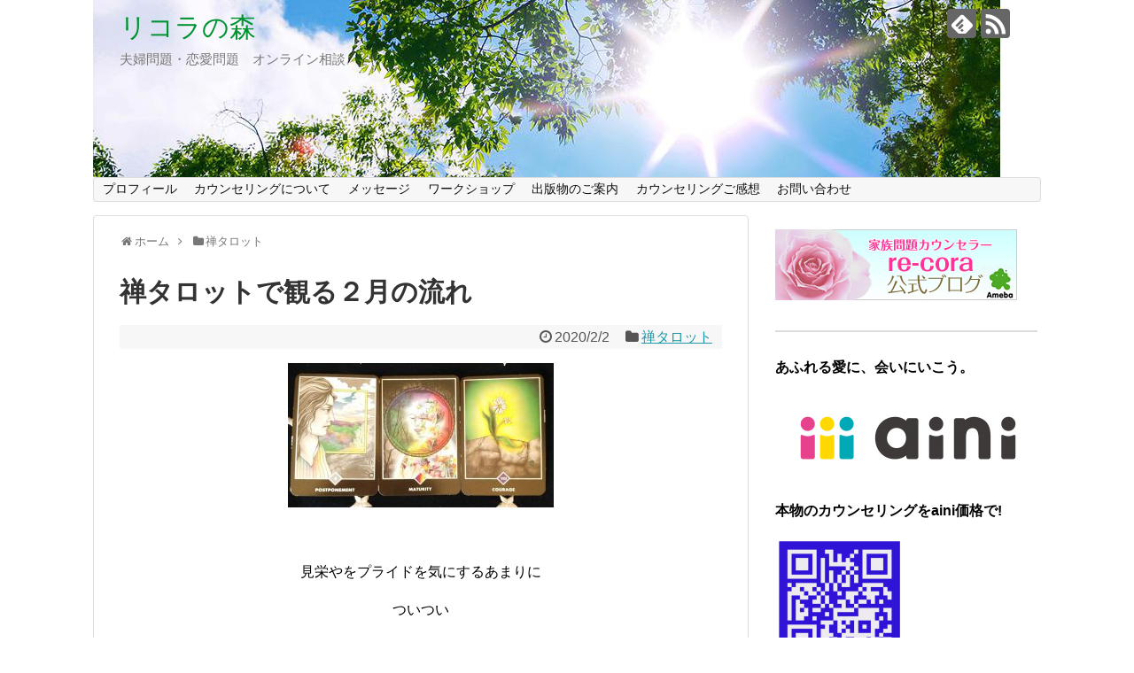

--- FILE ---
content_type: text/html; charset=UTF-8
request_url: https://re-cora.com/2020/02/02/post-428/
body_size: 61406
content:
<!DOCTYPE html>
<html lang="ja">
<head>
<meta charset="UTF-8">
  <meta name="viewport" content="width=1280, maximum-scale=1, user-scalable=yes">
<link rel="alternate" type="application/rss+xml" title="リコラの森 RSS Feed" href="https://re-cora.com/feed/" />
<link rel="pingback" href="https://re-cora.com/wp/xmlrpc.php" />
<meta name="description" content="見栄やをプライドを気にするあまりについつい直視すべき問題をやり過ごしてしまう。そんな習慣から離れる時期が訪れたようです。信じること辛抱すること選択すること豊かさを手に入れるために必要なことを思い浮かべてみて下さい。リコラの森では禅タロッ.." />
<meta name="keywords" content="禅タロット" />
<!-- OGP -->
<meta property="og:type" content="article">
<meta property="og:description" content="見栄やをプライドを気にするあまりについつい直視すべき問題をやり過ごしてしまう。そんな習慣から離れる時期が訪れたようです。信じること辛抱すること選択すること豊かさを手に入れるために必要なことを思い浮かべてみて下さい。リコラの森では禅タロッ..">
<meta property="og:title" content="禅タロットで観る２月の流れ">
<meta property="og:url" content="https://re-cora.com/2020/02/02/post-428/">
<meta property="og:image" content="https://re-cora.com/wp/wp-content/uploads/2020/02/20200202131319_p-1.jpg">
<meta property="og:site_name" content="リコラの森">
<meta property="og:locale" content="ja_JP">
<!-- /OGP -->
<!-- Twitter Card -->
<meta name="twitter:card" content="summary">
<meta name="twitter:description" content="見栄やをプライドを気にするあまりについつい直視すべき問題をやり過ごしてしまう。そんな習慣から離れる時期が訪れたようです。信じること辛抱すること選択すること豊かさを手に入れるために必要なことを思い浮かべてみて下さい。リコラの森では禅タロッ..">
<meta name="twitter:title" content="禅タロットで観る２月の流れ">
<meta name="twitter:url" content="https://re-cora.com/2020/02/02/post-428/">
<meta name="twitter:image" content="https://re-cora.com/wp/wp-content/uploads/2020/02/20200202131319_p-1.jpg">
<meta name="twitter:domain" content="re-cora.com">
<!-- /Twitter Card -->

<title>禅タロットで観る２月の流れ</title>
<meta name='robots' content='max-image-preview:large' />
	<style>img:is([sizes="auto" i], [sizes^="auto," i]) { contain-intrinsic-size: 3000px 1500px }</style>
	<link rel='dns-prefetch' href='//secure.gravatar.com' />
<link rel='dns-prefetch' href='//v0.wordpress.com' />
<link rel="alternate" type="application/rss+xml" title="リコラの森 &raquo; フィード" href="https://re-cora.com/feed/" />
<link rel="alternate" type="application/rss+xml" title="リコラの森 &raquo; コメントフィード" href="https://re-cora.com/comments/feed/" />
<link rel="alternate" type="application/rss+xml" title="リコラの森 &raquo; 禅タロットで観る２月の流れ のコメントのフィード" href="https://re-cora.com/2020/02/02/post-428/feed/" />
<script type="text/javascript">
/* <![CDATA[ */
window._wpemojiSettings = {"baseUrl":"https:\/\/s.w.org\/images\/core\/emoji\/16.0.1\/72x72\/","ext":".png","svgUrl":"https:\/\/s.w.org\/images\/core\/emoji\/16.0.1\/svg\/","svgExt":".svg","source":{"concatemoji":"https:\/\/re-cora.com\/wp\/wp-includes\/js\/wp-emoji-release.min.js?ver=6.8.3"}};
/*! This file is auto-generated */
!function(s,n){var o,i,e;function c(e){try{var t={supportTests:e,timestamp:(new Date).valueOf()};sessionStorage.setItem(o,JSON.stringify(t))}catch(e){}}function p(e,t,n){e.clearRect(0,0,e.canvas.width,e.canvas.height),e.fillText(t,0,0);var t=new Uint32Array(e.getImageData(0,0,e.canvas.width,e.canvas.height).data),a=(e.clearRect(0,0,e.canvas.width,e.canvas.height),e.fillText(n,0,0),new Uint32Array(e.getImageData(0,0,e.canvas.width,e.canvas.height).data));return t.every(function(e,t){return e===a[t]})}function u(e,t){e.clearRect(0,0,e.canvas.width,e.canvas.height),e.fillText(t,0,0);for(var n=e.getImageData(16,16,1,1),a=0;a<n.data.length;a++)if(0!==n.data[a])return!1;return!0}function f(e,t,n,a){switch(t){case"flag":return n(e,"\ud83c\udff3\ufe0f\u200d\u26a7\ufe0f","\ud83c\udff3\ufe0f\u200b\u26a7\ufe0f")?!1:!n(e,"\ud83c\udde8\ud83c\uddf6","\ud83c\udde8\u200b\ud83c\uddf6")&&!n(e,"\ud83c\udff4\udb40\udc67\udb40\udc62\udb40\udc65\udb40\udc6e\udb40\udc67\udb40\udc7f","\ud83c\udff4\u200b\udb40\udc67\u200b\udb40\udc62\u200b\udb40\udc65\u200b\udb40\udc6e\u200b\udb40\udc67\u200b\udb40\udc7f");case"emoji":return!a(e,"\ud83e\udedf")}return!1}function g(e,t,n,a){var r="undefined"!=typeof WorkerGlobalScope&&self instanceof WorkerGlobalScope?new OffscreenCanvas(300,150):s.createElement("canvas"),o=r.getContext("2d",{willReadFrequently:!0}),i=(o.textBaseline="top",o.font="600 32px Arial",{});return e.forEach(function(e){i[e]=t(o,e,n,a)}),i}function t(e){var t=s.createElement("script");t.src=e,t.defer=!0,s.head.appendChild(t)}"undefined"!=typeof Promise&&(o="wpEmojiSettingsSupports",i=["flag","emoji"],n.supports={everything:!0,everythingExceptFlag:!0},e=new Promise(function(e){s.addEventListener("DOMContentLoaded",e,{once:!0})}),new Promise(function(t){var n=function(){try{var e=JSON.parse(sessionStorage.getItem(o));if("object"==typeof e&&"number"==typeof e.timestamp&&(new Date).valueOf()<e.timestamp+604800&&"object"==typeof e.supportTests)return e.supportTests}catch(e){}return null}();if(!n){if("undefined"!=typeof Worker&&"undefined"!=typeof OffscreenCanvas&&"undefined"!=typeof URL&&URL.createObjectURL&&"undefined"!=typeof Blob)try{var e="postMessage("+g.toString()+"("+[JSON.stringify(i),f.toString(),p.toString(),u.toString()].join(",")+"));",a=new Blob([e],{type:"text/javascript"}),r=new Worker(URL.createObjectURL(a),{name:"wpTestEmojiSupports"});return void(r.onmessage=function(e){c(n=e.data),r.terminate(),t(n)})}catch(e){}c(n=g(i,f,p,u))}t(n)}).then(function(e){for(var t in e)n.supports[t]=e[t],n.supports.everything=n.supports.everything&&n.supports[t],"flag"!==t&&(n.supports.everythingExceptFlag=n.supports.everythingExceptFlag&&n.supports[t]);n.supports.everythingExceptFlag=n.supports.everythingExceptFlag&&!n.supports.flag,n.DOMReady=!1,n.readyCallback=function(){n.DOMReady=!0}}).then(function(){return e}).then(function(){var e;n.supports.everything||(n.readyCallback(),(e=n.source||{}).concatemoji?t(e.concatemoji):e.wpemoji&&e.twemoji&&(t(e.twemoji),t(e.wpemoji)))}))}((window,document),window._wpemojiSettings);
/* ]]> */
</script>
<link rel='stylesheet' id='simplicity-style-css' href='https://re-cora.com/wp/wp-content/themes/simplicity2/style.css?ver=6.8.3&#038;fver=20180817020435' type='text/css' media='all' />
<link rel='stylesheet' id='responsive-style-css' href='https://re-cora.com/wp/wp-content/themes/simplicity2/css/responsive-pc.css?ver=6.8.3&#038;fver=20180817020435' type='text/css' media='all' />
<link rel='stylesheet' id='font-awesome-style-css' href='https://re-cora.com/wp/wp-content/themes/simplicity2/webfonts/css/font-awesome.min.css?ver=6.8.3&#038;fver=20180817020434' type='text/css' media='all' />
<link rel='stylesheet' id='icomoon-style-css' href='https://re-cora.com/wp/wp-content/themes/simplicity2/webfonts/icomoon/style.css?ver=6.8.3&#038;fver=20180817020434' type='text/css' media='all' />
<link rel='stylesheet' id='extension-style-css' href='https://re-cora.com/wp/wp-content/themes/simplicity2/css/extension.css?ver=6.8.3&#038;fver=20180817020435' type='text/css' media='all' />
<style id='extension-style-inline-css' type='text/css'>
#site-title a{color:#009331}#h-top{min-height:200px}@media screen and (max-width:639px){.article br{display:block}}#h-top{background-image:url(https://re-cora.com/wp/wp-content/uploads/2018/08/e476ba86443ea957a43d62e3aae9c379.jpg)}
</style>
<link rel='stylesheet' id='print-style-css' href='https://re-cora.com/wp/wp-content/themes/simplicity2/css/print.css?ver=6.8.3&#038;fver=20180817020435' type='text/css' media='print' />
<link rel='stylesheet' id='sns-twitter-type-style-css' href='https://re-cora.com/wp/wp-content/themes/simplicity2/css/sns-twitter-type.css?ver=6.8.3&#038;fver=20180817020435' type='text/css' media='all' />
<style id='wp-emoji-styles-inline-css' type='text/css'>

	img.wp-smiley, img.emoji {
		display: inline !important;
		border: none !important;
		box-shadow: none !important;
		height: 1em !important;
		width: 1em !important;
		margin: 0 0.07em !important;
		vertical-align: -0.1em !important;
		background: none !important;
		padding: 0 !important;
	}
</style>
<link rel='stylesheet' id='wp-block-library-css' href='https://re-cora.com/wp/wp-includes/css/dist/block-library/style.min.css?ver=6.8.3' type='text/css' media='all' />
<style id='wp-block-library-inline-css' type='text/css'>
.has-text-align-justify{text-align:justify;}
</style>
<style id='classic-theme-styles-inline-css' type='text/css'>
/*! This file is auto-generated */
.wp-block-button__link{color:#fff;background-color:#32373c;border-radius:9999px;box-shadow:none;text-decoration:none;padding:calc(.667em + 2px) calc(1.333em + 2px);font-size:1.125em}.wp-block-file__button{background:#32373c;color:#fff;text-decoration:none}
</style>
<link rel='stylesheet' id='mediaelement-css' href='https://re-cora.com/wp/wp-includes/js/mediaelement/mediaelementplayer-legacy.min.css?ver=4.2.17' type='text/css' media='all' />
<link rel='stylesheet' id='wp-mediaelement-css' href='https://re-cora.com/wp/wp-includes/js/mediaelement/wp-mediaelement.min.css?ver=6.8.3' type='text/css' media='all' />
<style id='global-styles-inline-css' type='text/css'>
:root{--wp--preset--aspect-ratio--square: 1;--wp--preset--aspect-ratio--4-3: 4/3;--wp--preset--aspect-ratio--3-4: 3/4;--wp--preset--aspect-ratio--3-2: 3/2;--wp--preset--aspect-ratio--2-3: 2/3;--wp--preset--aspect-ratio--16-9: 16/9;--wp--preset--aspect-ratio--9-16: 9/16;--wp--preset--color--black: #000000;--wp--preset--color--cyan-bluish-gray: #abb8c3;--wp--preset--color--white: #ffffff;--wp--preset--color--pale-pink: #f78da7;--wp--preset--color--vivid-red: #cf2e2e;--wp--preset--color--luminous-vivid-orange: #ff6900;--wp--preset--color--luminous-vivid-amber: #fcb900;--wp--preset--color--light-green-cyan: #7bdcb5;--wp--preset--color--vivid-green-cyan: #00d084;--wp--preset--color--pale-cyan-blue: #8ed1fc;--wp--preset--color--vivid-cyan-blue: #0693e3;--wp--preset--color--vivid-purple: #9b51e0;--wp--preset--gradient--vivid-cyan-blue-to-vivid-purple: linear-gradient(135deg,rgba(6,147,227,1) 0%,rgb(155,81,224) 100%);--wp--preset--gradient--light-green-cyan-to-vivid-green-cyan: linear-gradient(135deg,rgb(122,220,180) 0%,rgb(0,208,130) 100%);--wp--preset--gradient--luminous-vivid-amber-to-luminous-vivid-orange: linear-gradient(135deg,rgba(252,185,0,1) 0%,rgba(255,105,0,1) 100%);--wp--preset--gradient--luminous-vivid-orange-to-vivid-red: linear-gradient(135deg,rgba(255,105,0,1) 0%,rgb(207,46,46) 100%);--wp--preset--gradient--very-light-gray-to-cyan-bluish-gray: linear-gradient(135deg,rgb(238,238,238) 0%,rgb(169,184,195) 100%);--wp--preset--gradient--cool-to-warm-spectrum: linear-gradient(135deg,rgb(74,234,220) 0%,rgb(151,120,209) 20%,rgb(207,42,186) 40%,rgb(238,44,130) 60%,rgb(251,105,98) 80%,rgb(254,248,76) 100%);--wp--preset--gradient--blush-light-purple: linear-gradient(135deg,rgb(255,206,236) 0%,rgb(152,150,240) 100%);--wp--preset--gradient--blush-bordeaux: linear-gradient(135deg,rgb(254,205,165) 0%,rgb(254,45,45) 50%,rgb(107,0,62) 100%);--wp--preset--gradient--luminous-dusk: linear-gradient(135deg,rgb(255,203,112) 0%,rgb(199,81,192) 50%,rgb(65,88,208) 100%);--wp--preset--gradient--pale-ocean: linear-gradient(135deg,rgb(255,245,203) 0%,rgb(182,227,212) 50%,rgb(51,167,181) 100%);--wp--preset--gradient--electric-grass: linear-gradient(135deg,rgb(202,248,128) 0%,rgb(113,206,126) 100%);--wp--preset--gradient--midnight: linear-gradient(135deg,rgb(2,3,129) 0%,rgb(40,116,252) 100%);--wp--preset--font-size--small: 13px;--wp--preset--font-size--medium: 20px;--wp--preset--font-size--large: 36px;--wp--preset--font-size--x-large: 42px;--wp--preset--spacing--20: 0.44rem;--wp--preset--spacing--30: 0.67rem;--wp--preset--spacing--40: 1rem;--wp--preset--spacing--50: 1.5rem;--wp--preset--spacing--60: 2.25rem;--wp--preset--spacing--70: 3.38rem;--wp--preset--spacing--80: 5.06rem;--wp--preset--shadow--natural: 6px 6px 9px rgba(0, 0, 0, 0.2);--wp--preset--shadow--deep: 12px 12px 50px rgba(0, 0, 0, 0.4);--wp--preset--shadow--sharp: 6px 6px 0px rgba(0, 0, 0, 0.2);--wp--preset--shadow--outlined: 6px 6px 0px -3px rgba(255, 255, 255, 1), 6px 6px rgba(0, 0, 0, 1);--wp--preset--shadow--crisp: 6px 6px 0px rgba(0, 0, 0, 1);}:where(.is-layout-flex){gap: 0.5em;}:where(.is-layout-grid){gap: 0.5em;}body .is-layout-flex{display: flex;}.is-layout-flex{flex-wrap: wrap;align-items: center;}.is-layout-flex > :is(*, div){margin: 0;}body .is-layout-grid{display: grid;}.is-layout-grid > :is(*, div){margin: 0;}:where(.wp-block-columns.is-layout-flex){gap: 2em;}:where(.wp-block-columns.is-layout-grid){gap: 2em;}:where(.wp-block-post-template.is-layout-flex){gap: 1.25em;}:where(.wp-block-post-template.is-layout-grid){gap: 1.25em;}.has-black-color{color: var(--wp--preset--color--black) !important;}.has-cyan-bluish-gray-color{color: var(--wp--preset--color--cyan-bluish-gray) !important;}.has-white-color{color: var(--wp--preset--color--white) !important;}.has-pale-pink-color{color: var(--wp--preset--color--pale-pink) !important;}.has-vivid-red-color{color: var(--wp--preset--color--vivid-red) !important;}.has-luminous-vivid-orange-color{color: var(--wp--preset--color--luminous-vivid-orange) !important;}.has-luminous-vivid-amber-color{color: var(--wp--preset--color--luminous-vivid-amber) !important;}.has-light-green-cyan-color{color: var(--wp--preset--color--light-green-cyan) !important;}.has-vivid-green-cyan-color{color: var(--wp--preset--color--vivid-green-cyan) !important;}.has-pale-cyan-blue-color{color: var(--wp--preset--color--pale-cyan-blue) !important;}.has-vivid-cyan-blue-color{color: var(--wp--preset--color--vivid-cyan-blue) !important;}.has-vivid-purple-color{color: var(--wp--preset--color--vivid-purple) !important;}.has-black-background-color{background-color: var(--wp--preset--color--black) !important;}.has-cyan-bluish-gray-background-color{background-color: var(--wp--preset--color--cyan-bluish-gray) !important;}.has-white-background-color{background-color: var(--wp--preset--color--white) !important;}.has-pale-pink-background-color{background-color: var(--wp--preset--color--pale-pink) !important;}.has-vivid-red-background-color{background-color: var(--wp--preset--color--vivid-red) !important;}.has-luminous-vivid-orange-background-color{background-color: var(--wp--preset--color--luminous-vivid-orange) !important;}.has-luminous-vivid-amber-background-color{background-color: var(--wp--preset--color--luminous-vivid-amber) !important;}.has-light-green-cyan-background-color{background-color: var(--wp--preset--color--light-green-cyan) !important;}.has-vivid-green-cyan-background-color{background-color: var(--wp--preset--color--vivid-green-cyan) !important;}.has-pale-cyan-blue-background-color{background-color: var(--wp--preset--color--pale-cyan-blue) !important;}.has-vivid-cyan-blue-background-color{background-color: var(--wp--preset--color--vivid-cyan-blue) !important;}.has-vivid-purple-background-color{background-color: var(--wp--preset--color--vivid-purple) !important;}.has-black-border-color{border-color: var(--wp--preset--color--black) !important;}.has-cyan-bluish-gray-border-color{border-color: var(--wp--preset--color--cyan-bluish-gray) !important;}.has-white-border-color{border-color: var(--wp--preset--color--white) !important;}.has-pale-pink-border-color{border-color: var(--wp--preset--color--pale-pink) !important;}.has-vivid-red-border-color{border-color: var(--wp--preset--color--vivid-red) !important;}.has-luminous-vivid-orange-border-color{border-color: var(--wp--preset--color--luminous-vivid-orange) !important;}.has-luminous-vivid-amber-border-color{border-color: var(--wp--preset--color--luminous-vivid-amber) !important;}.has-light-green-cyan-border-color{border-color: var(--wp--preset--color--light-green-cyan) !important;}.has-vivid-green-cyan-border-color{border-color: var(--wp--preset--color--vivid-green-cyan) !important;}.has-pale-cyan-blue-border-color{border-color: var(--wp--preset--color--pale-cyan-blue) !important;}.has-vivid-cyan-blue-border-color{border-color: var(--wp--preset--color--vivid-cyan-blue) !important;}.has-vivid-purple-border-color{border-color: var(--wp--preset--color--vivid-purple) !important;}.has-vivid-cyan-blue-to-vivid-purple-gradient-background{background: var(--wp--preset--gradient--vivid-cyan-blue-to-vivid-purple) !important;}.has-light-green-cyan-to-vivid-green-cyan-gradient-background{background: var(--wp--preset--gradient--light-green-cyan-to-vivid-green-cyan) !important;}.has-luminous-vivid-amber-to-luminous-vivid-orange-gradient-background{background: var(--wp--preset--gradient--luminous-vivid-amber-to-luminous-vivid-orange) !important;}.has-luminous-vivid-orange-to-vivid-red-gradient-background{background: var(--wp--preset--gradient--luminous-vivid-orange-to-vivid-red) !important;}.has-very-light-gray-to-cyan-bluish-gray-gradient-background{background: var(--wp--preset--gradient--very-light-gray-to-cyan-bluish-gray) !important;}.has-cool-to-warm-spectrum-gradient-background{background: var(--wp--preset--gradient--cool-to-warm-spectrum) !important;}.has-blush-light-purple-gradient-background{background: var(--wp--preset--gradient--blush-light-purple) !important;}.has-blush-bordeaux-gradient-background{background: var(--wp--preset--gradient--blush-bordeaux) !important;}.has-luminous-dusk-gradient-background{background: var(--wp--preset--gradient--luminous-dusk) !important;}.has-pale-ocean-gradient-background{background: var(--wp--preset--gradient--pale-ocean) !important;}.has-electric-grass-gradient-background{background: var(--wp--preset--gradient--electric-grass) !important;}.has-midnight-gradient-background{background: var(--wp--preset--gradient--midnight) !important;}.has-small-font-size{font-size: var(--wp--preset--font-size--small) !important;}.has-medium-font-size{font-size: var(--wp--preset--font-size--medium) !important;}.has-large-font-size{font-size: var(--wp--preset--font-size--large) !important;}.has-x-large-font-size{font-size: var(--wp--preset--font-size--x-large) !important;}
:where(.wp-block-post-template.is-layout-flex){gap: 1.25em;}:where(.wp-block-post-template.is-layout-grid){gap: 1.25em;}
:where(.wp-block-columns.is-layout-flex){gap: 2em;}:where(.wp-block-columns.is-layout-grid){gap: 2em;}
:root :where(.wp-block-pullquote){font-size: 1.5em;line-height: 1.6;}
</style>
<link rel='stylesheet' id='jetpack_css-css' href='https://re-cora.com/wp/wp-content/plugins/jetpack/css/jetpack.css?ver=11.9.3&#038;fver=20241014015114' type='text/css' media='all' />
<script type="text/javascript" src="https://re-cora.com/wp/wp-includes/js/jquery/jquery.min.js?ver=3.7.1" id="jquery-core-js"></script>
<script type="text/javascript" src="https://re-cora.com/wp/wp-includes/js/jquery/jquery-migrate.min.js?ver=3.4.1" id="jquery-migrate-js"></script>
<link rel="canonical" href="https://re-cora.com/2020/02/02/post-428/" />
<link rel='shortlink' href='https://wp.me/paaafU-6U' />
<link rel="alternate" title="oEmbed (JSON)" type="application/json+oembed" href="https://re-cora.com/wp-json/oembed/1.0/embed?url=https%3A%2F%2Fre-cora.com%2F2020%2F02%2F02%2Fpost-428%2F" />
<link rel="alternate" title="oEmbed (XML)" type="text/xml+oembed" href="https://re-cora.com/wp-json/oembed/1.0/embed?url=https%3A%2F%2Fre-cora.com%2F2020%2F02%2F02%2Fpost-428%2F&#038;format=xml" />
	<style>img#wpstats{display:none}</style>
		<style type="text/css">.recentcomments a{display:inline !important;padding:0 !important;margin:0 !important;}</style>
<!-- Jetpack Open Graph Tags -->
<meta property="og:type" content="article" />
<meta property="og:title" content="禅タロットで観る２月の流れ" />
<meta property="og:url" content="https://re-cora.com/2020/02/02/post-428/" />
<meta property="og:description" content="&nbsp; 見栄やをプライドを気にするあまりに ついつい 直視すべき問題をやり過ごしてしまう。 そんな習慣か&hellip;" />
<meta property="article:published_time" content="2020-02-02T04:43:25+00:00" />
<meta property="article:modified_time" content="2020-02-02T04:43:25+00:00" />
<meta property="og:site_name" content="リコラの森" />
<meta property="og:image" content="https://re-cora.com/wp/wp-content/uploads/2020/02/20200202131319_p-1.jpg" />
<meta property="og:image:width" content="1280" />
<meta property="og:image:height" content="696" />
<meta property="og:image:alt" content="" />
<meta property="og:locale" content="ja_JP" />
<meta name="twitter:text:title" content="禅タロットで観る２月の流れ" />
<meta name="twitter:image" content="https://re-cora.com/wp/wp-content/uploads/2020/02/20200202131319_p-1.jpg?w=640" />
<meta name="twitter:card" content="summary_large_image" />

<!-- End Jetpack Open Graph Tags -->
</head>
  <body class="wp-singular post-template-default single single-post postid-428 single-format-standard wp-theme-simplicity2 categoryid-5" itemscope itemtype="https://schema.org/WebPage">
    <div id="container">

      <!-- header -->
      <header itemscope itemtype="https://schema.org/WPHeader">
        <div id="header" class="clearfix">
          <div id="header-in">

                        <div id="h-top">
              <!-- モバイルメニュー表示用のボタン -->
<div id="mobile-menu">
  <a id="mobile-menu-toggle" href="#"><span class="fa fa-bars fa-2x"></span></a>
</div>

              <div class="alignleft top-title-catchphrase">
                <!-- サイトのタイトル -->
<p id="site-title" itemscope itemtype="https://schema.org/Organization">
  <a href="https://re-cora.com/">リコラの森</a></p>
<!-- サイトの概要 -->
<p id="site-description">
  夫婦問題・恋愛問題　オンライン相談</p>
              </div>

              <div class="alignright top-sns-follows">
                                <!-- SNSページ -->
<div class="sns-pages">
<p class="sns-follow-msg">フォローする</p>
<ul class="snsp">
<li class="feedly-page"><a href="//feedly.com/i/subscription/feed/https://re-cora.com/feed/" target="blank" title="feedlyで更新情報を購読" rel="nofollow"><span class="icon-feedly-logo"></span></a></li><li class="rss-page"><a href="https://re-cora.com/feed/" target="_blank" title="RSSで更新情報をフォロー" rel="nofollow"><span class="icon-rss-logo"></span></a></li>  </ul>
</div>
                              </div>

            </div><!-- /#h-top -->
          </div><!-- /#header-in -->
        </div><!-- /#header -->
      </header>

      <!-- Navigation -->
<nav itemscope itemtype="https://schema.org/SiteNavigationElement">
  <div id="navi">
      	<div id="navi-in">
      <div class="menu-%e3%83%88%e3%83%83%e3%83%97%e3%83%9a%e3%83%bc%e3%82%b8-container"><ul id="menu-%e3%83%88%e3%83%83%e3%83%97%e3%83%9a%e3%83%bc%e3%82%b8" class="menu"><li id="menu-item-768" class="menu-item menu-item-type-post_type menu-item-object-page menu-item-768"><a href="https://re-cora.com/page-13/">プロフィール</a></li>
<li id="menu-item-801" class="menu-item menu-item-type-post_type menu-item-object-page menu-item-801"><a href="https://re-cora.com/page-799/">カウンセリングについて</a></li>
<li id="menu-item-770" class="menu-item menu-item-type-taxonomy menu-item-object-category menu-item-770"><a href="https://re-cora.com/category/daily/">メッセージ</a></li>
<li id="menu-item-769" class="menu-item menu-item-type-taxonomy menu-item-object-category menu-item-769"><a href="https://re-cora.com/category/%e3%83%af%e3%83%bc%e3%82%af%e3%82%b7%e3%83%a7%e3%83%83%e3%83%97/">ワークショップ</a></li>
<li id="menu-item-3998" class="menu-item menu-item-type-taxonomy menu-item-object-category menu-item-3998"><a href="https://re-cora.com/category/book/">出版物のご案内</a></li>
<li id="menu-item-771" class="menu-item menu-item-type-post_type menu-item-object-page menu-item-771"><a href="https://re-cora.com/%e3%82%ab%e3%82%a6%e3%83%b3%e3%82%bb%e3%83%aa%e3%83%b3%e3%82%b0%e3%81%94%e6%84%9f%e6%83%b3/">カウンセリングご感想</a></li>
<li id="menu-item-3312" class="menu-item menu-item-type-post_type menu-item-object-page menu-item-3312"><a href="https://re-cora.com/contact/">お問い合わせ</a></li>
</ul></div>    </div><!-- /#navi-in -->
  </div><!-- /#navi -->
</nav>
<!-- /Navigation -->
      <!-- 本体部分 -->
      <div id="body">
        <div id="body-in" class="cf">

          
          <!-- main -->
          <main itemscope itemprop="mainContentOfPage">
            <div id="main" itemscope itemtype="https://schema.org/Blog">
  
  <div id="breadcrumb" class="breadcrumb-category"><div itemtype="http://data-vocabulary.org/Breadcrumb" itemscope="" class="breadcrumb-home"><span class="fa fa-home fa-fw"></span><a href="https://re-cora.com" itemprop="url"><span itemprop="title">ホーム</span></a><span class="sp"><span class="fa fa-angle-right"></span></span></div><div itemtype="http://data-vocabulary.org/Breadcrumb" itemscope=""><span class="fa fa-folder fa-fw"></span><a href="https://re-cora.com/category/%e7%a6%85%e3%82%bf%e3%83%ad%e3%83%83%e3%83%88/" itemprop="url"><span itemprop="title">禅タロット</span></a></div></div><!-- /#breadcrumb -->  <div id="post-428" class="post-428 post type-post status-publish format-standard has-post-thumbnail hentry category-5">
  <article class="article">
  
  
  <header>
    <h1 class="entry-title">禅タロットで観る２月の流れ</h1>
    <p class="post-meta">
            <span class="post-date"><span class="fa fa-clock-o fa-fw"></span><time class="entry-date date published updated" datetime="2020-02-02T13:43:25+09:00">2020/2/2</time></span>
    
      <span class="category"><span class="fa fa-folder fa-fw"></span><a href="https://re-cora.com/category/%e7%a6%85%e3%82%bf%e3%83%ad%e3%83%83%e3%83%88/" rel="category tag">禅タロット</a></span>

      
      
      
      
      
    </p>

    
    
    
      </header>

  
  <div id="the-content" class="entry-content">
  <div class="theContentWrap-ccc"><p><img decoding="async" class="size-medium wp-image-427 aligncenter" src="https://re-cora.com/wp/wp-content/uploads/2020/02/20200202131319_p-1-300x163.jpg" alt="" width="300" height="163" srcset="https://re-cora.com/wp/wp-content/uploads/2020/02/20200202131319_p-1-300x163.jpg 300w, https://re-cora.com/wp/wp-content/uploads/2020/02/20200202131319_p-1-768x418.jpg 768w, https://re-cora.com/wp/wp-content/uploads/2020/02/20200202131319_p-1-1024x557.jpg 1024w, https://re-cora.com/wp/wp-content/uploads/2020/02/20200202131319_p-1-320x174.jpg 320w, https://re-cora.com/wp/wp-content/uploads/2020/02/20200202131319_p-1.jpg 1280w" sizes="(max-width: 300px) 100vw, 300px" /></p>
<p>&ensp;</p>
<p style="text-align: center;">見栄やをプライドを気にするあまりに</p>
<p style="text-align: center;">ついつい</p>
<p style="text-align: center;">直視すべき問題をやり過ごしてしまう。</p>
<p style="text-align: center;">そんな習慣から</p>
<p style="text-align: center;">離れる時期が訪れたようです。</p>
<p style="text-align: center;">信じること</p>
<p style="text-align: center;">辛抱すること</p>
<p style="text-align: center;">選択すること</p>
<p style="text-align: center;">豊かさを手に入れるために</p>
<p style="text-align: center;">必要なことを</p>
<p style="text-align: center;">思い浮かべてみて下さい。</p>
<p>&ensp;</p>
<p style="text-align: center;">リコラの森では<br />
禅タロットカウンセリングは<br />
メール鑑定で行っております。<br />
鑑定の場合は<br />
更に多くのカードを使用して<br />
読み取ってまいります。<br />
鑑定内容と<br />
メール２往復で６０００円でございます。<br />
鑑定前には<br />
多くのお話しは伺いません。<br />
「夫婦関係で悩んでる」<br />
とか<br />
「会社の関係で将来的に不安がある」<br />
等の簡単な内容だけお伝え下さい。<br />
お申込みは<br />
下記フォームよりご連絡下さい。</p>
<p>&ensp;</p>
<div data-test='contact-form' id='contact-form-428' class='wp-block-jetpack-contact-form-container '>
<form action='https://re-cora.com/2020/02/02/post-428/#contact-form-428' method='post' class='contact-form commentsblock'>
<script>
			( function () {
				const contact_forms = document.getElementsByClassName('contact-form');

				for ( const form of contact_forms ) {
					form.onsubmit = function() {
						const buttons = form.getElementsByTagName('button');

						for( const button of buttons ) {
							button.setAttribute('disabled', true);
						}
					}
				}
			} )();
		</script>
<div style="" class='grunion-field-name-wrap grunion-field-wrap'  >
<label
				for='g428'
				class='grunion-field-label name'
				>お名前<span>(必須)</span></label>
<input
					type='text'
					name='g428'
					id='g428'
					value=''
					class='name  grunion-field' 
					required aria-required='true' />
	</div>

<div style="" class='grunion-field-email-wrap grunion-field-wrap'  >
<label
				for='g428-1'
				class='grunion-field-label email'
				>メールアドレス<span>(必須)</span></label>
<input
					type='email'
					name='g428-1'
					id='g428-1'
					value=''
					class='email  grunion-field' 
					required aria-required='true' />
	</div>

<div style="" class='grunion-field-textarea-wrap grunion-field-wrap'  >
<label
				for='contact-form-comment-g428-2'
				class='grunion-field-label textarea'
				>メッセージ</label>
<textarea
		                style=''
		                name='g428-2'
		                id='contact-form-comment-g428-2'
		                rows='20' class='textarea  grunion-field'  ></textarea>
	</div>
	<p class='contact-submit'>
		<button type='submit' class='pushbutton-wide'>送信</button>		<input type='hidden' name='contact-form-id' value='428' />
		<input type='hidden' name='action' value='grunion-contact-form' />
		<input type='hidden' name='contact-form-hash' value='e0b1d91507941ebaa8328327c77115a600449afe' />
	</p>
<p style="display: none !important;"><label>&#916;<textarea name="ak_hp_textarea" cols="45" rows="8" maxlength="100"></textarea></label><input type="hidden" id="ak_js_1" name="ak_js" value="97"/><script>document.getElementById( "ak_js_1" ).setAttribute( "value", ( new Date() ).getTime() );</script></p></form>
</div>
<p>&ensp;</p>
<p>&ensp;</p>
<p>&ensp;</p>
<p>&ensp;</p>
</div>  </div>

  <footer>
    <!-- ページリンク -->
    
      <!-- 文章下広告 -->
                  

    
    <div id="sns-group" class="sns-group sns-group-bottom">
    <div class="sns-buttons sns-buttons-pc">
    <p class="sns-share-msg">シェアする</p>
    <ul class="snsb clearfix">
    <li class="balloon-btn twitter-balloon-btn twitter-balloon-btn-defalt">
  <div class="balloon-btn-set">
    <div class="arrow-box">
      <a href="//twitter.com/search?q=https%3A%2F%2Fre-cora.com%2F2020%2F02%2F02%2Fpost-428%2F" target="blank" class="arrow-box-link twitter-arrow-box-link" rel="nofollow">
        <span class="social-count twitter-count"><span class="fa fa-comments"></span></span>
      </a>
    </div>
    <a href="https://twitter.com/intent/tweet?text=%E7%A6%85%E3%82%BF%E3%83%AD%E3%83%83%E3%83%88%E3%81%A7%E8%A6%B3%E3%82%8B%EF%BC%92%E6%9C%88%E3%81%AE%E6%B5%81%E3%82%8C&amp;url=https%3A%2F%2Fre-cora.com%2F2020%2F02%2F02%2Fpost-428%2F" target="blank" class="balloon-btn-link twitter-balloon-btn-link twitter-balloon-btn-link-default" rel="nofollow">
      <span class="fa fa-twitter"></span>
              <span class="tweet-label">ツイート</span>
          </a>
  </div>
</li>
        <li class="facebook-btn"><div class="fb-like" data-href="https://re-cora.com/2020/02/02/post-428/" data-layout="box_count" data-action="like" data-show-faces="false" data-share="true"></div></li>
            <li class="google-plus-btn"><script type="text/javascript" src="//apis.google.com/js/plusone.js"></script>
      <div class="g-plusone" data-size="tall" data-href="https://re-cora.com/2020/02/02/post-428/"></div>
    </li>
            <li class="hatena-btn"> <a href="//b.hatena.ne.jp/entry/https://re-cora.com/2020/02/02/post-428/" class="hatena-bookmark-button" data-hatena-bookmark-title="禅タロットで観る２月の流れ｜リコラの森" data-hatena-bookmark-layout="vertical-large"><img src="//b.st-hatena.com/images/entry-button/button-only.gif" alt="このエントリーをはてなブックマークに追加" style="border: none;" /></a><script type="text/javascript" src="//b.st-hatena.com/js/bookmark_button.js" async="async"></script>
    </li>
            <li class="pocket-btn"><a data-pocket-label="pocket" data-pocket-count="vertical" class="pocket-btn" data-lang="en"></a>
<script type="text/javascript">!function(d,i){if(!d.getElementById(i)){var j=d.createElement("script");j.id=i;j.src="//widgets.getpocket.com/v1/j/btn.js?v=1";var w=d.getElementById(i);d.body.appendChild(j);}}(document,"pocket-btn-js");</script>
    </li>
            <li class="line-btn">
      <a href="//timeline.line.me/social-plugin/share?url=https%3A%2F%2Fre-cora.com%2F2020%2F02%2F02%2Fpost-428%2F" target="blank" class="line-btn-link" rel="nofollow">
          <img src="https://re-cora.com/wp/wp-content/themes/simplicity2/images/line-btn.png" alt="" class="line-btn-img"><img src="https://re-cora.com/wp/wp-content/themes/simplicity2/images/line-btn-mini.png" alt="" class="line-btn-img-mini">
        </a>
    </li>
                      </ul>
</div>

    <!-- SNSページ -->
<div class="sns-pages">
<p class="sns-follow-msg">フォローする</p>
<ul class="snsp">
<li class="feedly-page"><a href="//feedly.com/i/subscription/feed/https://re-cora.com/feed/" target="blank" title="feedlyで更新情報を購読" rel="nofollow"><span class="icon-feedly-logo"></span></a></li><li class="rss-page"><a href="https://re-cora.com/feed/" target="_blank" title="RSSで更新情報をフォロー" rel="nofollow"><span class="icon-rss-logo"></span></a></li>  </ul>
</div>
    </div>

    
    <p class="footer-post-meta">

            <span class="post-tag"></span>
      
      <span class="post-author vcard author"><span class="fa fa-user fa-fw"></span><span class="fn"><a href="https://re-cora.com/author/naomi-matsumoto/">naomi matsumoto</a>
</span></span>

      
          </p>
  </footer>
  </article><!-- .article -->
  </div><!-- .post -->

      <div id="under-entry-body">

            <aside id="related-entries">
        <h2>関連記事</h2>
                <article class="related-entry cf">
  <div class="related-entry-thumb">
    <a href="https://re-cora.com/2019/03/01/post-303/" title="禅タロットで観る3月の流れ">
        <img width="100" height="100" src="https://re-cora.com/wp/wp-content/uploads/2019/03/20190301073246_p-100x100.jpg" class="related-entry-thumb-image wp-post-image" alt="" decoding="async" srcset="https://re-cora.com/wp/wp-content/uploads/2019/03/20190301073246_p-100x100.jpg 100w, https://re-cora.com/wp/wp-content/uploads/2019/03/20190301073246_p-150x150.jpg 150w" sizes="(max-width: 100px) 100vw, 100px" />        </a>
  </div><!-- /.related-entry-thumb -->

  <div class="related-entry-content">
    <header>
      <h3 class="related-entry-title">
        <a href="https://re-cora.com/2019/03/01/post-303/" class="related-entry-title-link" title="禅タロットで観る3月の流れ">
        禅タロットで観る3月の流れ        </a></h3>
    </header>
    <p class="related-entry-snippet">
   

今日から３月です。

寒暖差はありますが

春めいた日も増えてきました?

今月の流れを禅タロットで観てまいります。
...</p>

        <footer>
      <p class="related-entry-read"><a href="https://re-cora.com/2019/03/01/post-303/">記事を読む</a></p>
    </footer>
    
  </div><!-- /.related-entry-content -->
</article><!-- /.elated-entry -->      <article class="related-entry cf">
  <div class="related-entry-thumb">
    <a href="https://re-cora.com/2020/11/02/post-524/" title="禅タロットで観る１１月の流れ">
        <img width="100" height="100" src="https://re-cora.com/wp/wp-content/uploads/2020/11/IMG_20201102_1812052-100x100.jpg" class="related-entry-thumb-image wp-post-image" alt="" decoding="async" srcset="https://re-cora.com/wp/wp-content/uploads/2020/11/IMG_20201102_1812052-100x100.jpg 100w, https://re-cora.com/wp/wp-content/uploads/2020/11/IMG_20201102_1812052-150x150.jpg 150w" sizes="(max-width: 100px) 100vw, 100px" />        </a>
  </div><!-- /.related-entry-thumb -->

  <div class="related-entry-content">
    <header>
      <h3 class="related-entry-title">
        <a href="https://re-cora.com/2020/11/02/post-524/" class="related-entry-title-link" title="禅タロットで観る１１月の流れ">
        禅タロットで観る１１月の流れ        </a></h3>
    </header>
    <p class="related-entry-snippet">
   



１１月になりました。

今月の禅タロットからのメッセージです。

あなたにとって輝く場所とは

どんなところでし...</p>

        <footer>
      <p class="related-entry-read"><a href="https://re-cora.com/2020/11/02/post-524/">記事を読む</a></p>
    </footer>
    
  </div><!-- /.related-entry-content -->
</article><!-- /.elated-entry -->      <article class="related-entry cf">
  <div class="related-entry-thumb">
    <a href="https://re-cora.com/2019/01/05/post-274/" title="禅タロットで観る新しい年">
        <img width="100" height="100" src="https://re-cora.com/wp/wp-content/uploads/2019/01/20190105094851_p-100x100.jpg" class="related-entry-thumb-image wp-post-image" alt="" decoding="async" loading="lazy" srcset="https://re-cora.com/wp/wp-content/uploads/2019/01/20190105094851_p-100x100.jpg 100w, https://re-cora.com/wp/wp-content/uploads/2019/01/20190105094851_p-150x150.jpg 150w" sizes="auto, (max-width: 100px) 100vw, 100px" />        </a>
  </div><!-- /.related-entry-thumb -->

  <div class="related-entry-content">
    <header>
      <h3 class="related-entry-title">
        <a href="https://re-cora.com/2019/01/05/post-274/" class="related-entry-title-link" title="禅タロットで観る新しい年">
        禅タロットで観る新しい年        </a></h3>
    </header>
    <p class="related-entry-snippet">
   新年明けましておめでとうございます。

新しい年を

みなさまは

いかがお過ごしになられましたでしょうか。

リコラの森で...</p>

        <footer>
      <p class="related-entry-read"><a href="https://re-cora.com/2019/01/05/post-274/">記事を読む</a></p>
    </footer>
    
  </div><!-- /.related-entry-content -->
</article><!-- /.elated-entry -->      <article class="related-entry cf">
  <div class="related-entry-thumb">
    <a href="https://re-cora.com/2020/12/04/post-536/" title="禅タロットで観る１２月の流れ">
        <img width="100" height="100" src="https://re-cora.com/wp/wp-content/uploads/2020/12/20201204134114_p-100x100.jpg" class="related-entry-thumb-image wp-post-image" alt="" decoding="async" loading="lazy" srcset="https://re-cora.com/wp/wp-content/uploads/2020/12/20201204134114_p-100x100.jpg 100w, https://re-cora.com/wp/wp-content/uploads/2020/12/20201204134114_p-150x150.jpg 150w" sizes="auto, (max-width: 100px) 100vw, 100px" />        </a>
  </div><!-- /.related-entry-thumb -->

  <div class="related-entry-content">
    <header>
      <h3 class="related-entry-title">
        <a href="https://re-cora.com/2020/12/04/post-536/" class="related-entry-title-link" title="禅タロットで観る１２月の流れ">
        禅タロットで観る１２月の流れ        </a></h3>
    </header>
    <p class="related-entry-snippet">
   

１２月の禅タロットからのメッセージをお届けいたします。

結果や成果を気にしすぎると

ストレスの素が増えてしまいがちです。...</p>

        <footer>
      <p class="related-entry-read"><a href="https://re-cora.com/2020/12/04/post-536/">記事を読む</a></p>
    </footer>
    
  </div><!-- /.related-entry-content -->
</article><!-- /.elated-entry -->      <article class="related-entry cf">
  <div class="related-entry-thumb">
    <a href="https://re-cora.com/2020/10/01/post-513/" title="禅タロットで観る１０月の流れ">
        <img width="100" height="100" src="https://re-cora.com/wp/wp-content/uploads/2020/10/20201001094433_p-100x100.jpg" class="related-entry-thumb-image wp-post-image" alt="" decoding="async" loading="lazy" srcset="https://re-cora.com/wp/wp-content/uploads/2020/10/20201001094433_p-100x100.jpg 100w, https://re-cora.com/wp/wp-content/uploads/2020/10/20201001094433_p-150x150.jpg 150w" sizes="auto, (max-width: 100px) 100vw, 100px" />        </a>
  </div><!-- /.related-entry-thumb -->

  <div class="related-entry-content">
    <header>
      <h3 class="related-entry-title">
        <a href="https://re-cora.com/2020/10/01/post-513/" class="related-entry-title-link" title="禅タロットで観る１０月の流れ">
        禅タロットで観る１０月の流れ        </a></h3>
    </header>
    <p class="related-entry-snippet">
   



手軽な楽しさや

安易な達成感によって

本来取り組むべき問題が

先送りになっているかもしれません。

「...</p>

        <footer>
      <p class="related-entry-read"><a href="https://re-cora.com/2020/10/01/post-513/">記事を読む</a></p>
    </footer>
    
  </div><!-- /.related-entry-content -->
</article><!-- /.elated-entry -->      <article class="related-entry cf">
  <div class="related-entry-thumb">
    <a href="https://re-cora.com/2019/11/01/post-395/" title="禅タロットで観る１１月の流れ">
        <img width="100" height="100" src="https://re-cora.com/wp/wp-content/uploads/2019/11/57c4475588f6c2c44d526eb338720c3c-100x100.jpg" class="related-entry-thumb-image wp-post-image" alt="" decoding="async" loading="lazy" srcset="https://re-cora.com/wp/wp-content/uploads/2019/11/57c4475588f6c2c44d526eb338720c3c-100x100.jpg 100w, https://re-cora.com/wp/wp-content/uploads/2019/11/57c4475588f6c2c44d526eb338720c3c-150x150.jpg 150w" sizes="auto, (max-width: 100px) 100vw, 100px" />        </a>
  </div><!-- /.related-entry-thumb -->

  <div class="related-entry-content">
    <header>
      <h3 class="related-entry-title">
        <a href="https://re-cora.com/2019/11/01/post-395/" class="related-entry-title-link" title="禅タロットで観る１１月の流れ">
        禅タロットで観る１１月の流れ        </a></h3>
    </header>
    <p class="related-entry-snippet">
   

気力や他者への思いやりが充実する時期を迎えました。

やりたいことや

やりたかったことの具現化を

体験なさっている方...</p>

        <footer>
      <p class="related-entry-read"><a href="https://re-cora.com/2019/11/01/post-395/">記事を読む</a></p>
    </footer>
    
  </div><!-- /.related-entry-content -->
</article><!-- /.elated-entry -->      <article class="related-entry cf">
  <div class="related-entry-thumb">
    <a href="https://re-cora.com/2019/02/01/post-288/" title="禅タロットで観る２月の流れ">
        <img width="100" height="100" src="https://re-cora.com/wp/wp-content/uploads/2019/02/20190201141350_p-1-100x100.jpg" class="related-entry-thumb-image wp-post-image" alt="" decoding="async" loading="lazy" srcset="https://re-cora.com/wp/wp-content/uploads/2019/02/20190201141350_p-1-100x100.jpg 100w, https://re-cora.com/wp/wp-content/uploads/2019/02/20190201141350_p-1-150x150.jpg 150w" sizes="auto, (max-width: 100px) 100vw, 100px" />        </a>
  </div><!-- /.related-entry-thumb -->

  <div class="related-entry-content">
    <header>
      <h3 class="related-entry-title">
        <a href="https://re-cora.com/2019/02/01/post-288/" class="related-entry-title-link" title="禅タロットで観る２月の流れ">
        禅タロットで観る２月の流れ        </a></h3>
    </header>
    <p class="related-entry-snippet">
   あっという間に1か月が過ぎて

まもなく立春を迎えます。

今月の流れを

禅タロットのカードとともに

観てまいりましょう...</p>

        <footer>
      <p class="related-entry-read"><a href="https://re-cora.com/2019/02/01/post-288/">記事を読む</a></p>
    </footer>
    
  </div><!-- /.related-entry-content -->
</article><!-- /.elated-entry -->      <article class="related-entry cf">
  <div class="related-entry-thumb">
    <a href="https://re-cora.com/2019/08/02/post-379/" title="禅タロットで観る8月の流れ">
        <img width="100" height="100" src="https://re-cora.com/wp/wp-content/uploads/2019/08/20190802075737_p-100x100.jpg" class="related-entry-thumb-image wp-post-image" alt="" decoding="async" loading="lazy" srcset="https://re-cora.com/wp/wp-content/uploads/2019/08/20190802075737_p-100x100.jpg 100w, https://re-cora.com/wp/wp-content/uploads/2019/08/20190802075737_p-150x150.jpg 150w" sizes="auto, (max-width: 100px) 100vw, 100px" />        </a>
  </div><!-- /.related-entry-thumb -->

  <div class="related-entry-content">
    <header>
      <h3 class="related-entry-title">
        <a href="https://re-cora.com/2019/08/02/post-379/" class="related-entry-title-link" title="禅タロットで観る8月の流れ">
        禅タロットで観る8月の流れ        </a></h3>
    </header>
    <p class="related-entry-snippet">
   大きな悩みを抱えた時に

話をする相手を

見誤らないように。

うわべだけの対処方法では

根本的な解決には至りません。...</p>

        <footer>
      <p class="related-entry-read"><a href="https://re-cora.com/2019/08/02/post-379/">記事を読む</a></p>
    </footer>
    
  </div><!-- /.related-entry-content -->
</article><!-- /.elated-entry -->      <article class="related-entry cf">
  <div class="related-entry-thumb">
    <a href="https://re-cora.com/2019/07/01/post-361/" title="禅タロットで観る7月の流れ">
        <img width="100" height="100" src="https://re-cora.com/wp/wp-content/uploads/2019/07/DSC_1873-e1561935767302-100x100.jpg" class="related-entry-thumb-image wp-post-image" alt="" decoding="async" loading="lazy" srcset="https://re-cora.com/wp/wp-content/uploads/2019/07/DSC_1873-e1561935767302-100x100.jpg 100w, https://re-cora.com/wp/wp-content/uploads/2019/07/DSC_1873-e1561935767302-150x150.jpg 150w" sizes="auto, (max-width: 100px) 100vw, 100px" />        </a>
  </div><!-- /.related-entry-thumb -->

  <div class="related-entry-content">
    <header>
      <h3 class="related-entry-title">
        <a href="https://re-cora.com/2019/07/01/post-361/" class="related-entry-title-link" title="禅タロットで観る7月の流れ">
        禅タロットで観る7月の流れ        </a></h3>
    </header>
    <p class="related-entry-snippet">
   

虚しさや孤独感から

抜け出せない苦しさを

感じるときには

あなたの本当に欲しいもの

手放したくないもの
...</p>

        <footer>
      <p class="related-entry-read"><a href="https://re-cora.com/2019/07/01/post-361/">記事を読む</a></p>
    </footer>
    
  </div><!-- /.related-entry-content -->
</article><!-- /.elated-entry -->      <article class="related-entry cf">
  <div class="related-entry-thumb">
    <a href="https://re-cora.com/2019/05/03/post-333/" title="禅タロットで観る5月の流れ">
        <img width="100" height="100" src="https://re-cora.com/wp/wp-content/uploads/2019/05/DSC_1675-e1556893093146-100x100.jpg" class="related-entry-thumb-image wp-post-image" alt="" decoding="async" loading="lazy" srcset="https://re-cora.com/wp/wp-content/uploads/2019/05/DSC_1675-e1556893093146-100x100.jpg 100w, https://re-cora.com/wp/wp-content/uploads/2019/05/DSC_1675-e1556893093146-150x150.jpg 150w" sizes="auto, (max-width: 100px) 100vw, 100px" />        </a>
  </div><!-- /.related-entry-thumb -->

  <div class="related-entry-content">
    <header>
      <h3 class="related-entry-title">
        <a href="https://re-cora.com/2019/05/03/post-333/" class="related-entry-title-link" title="禅タロットで観る5月の流れ">
        禅タロットで観る5月の流れ        </a></h3>
    </header>
    <p class="related-entry-snippet">
   

「令和」の時代を迎えて

はじめての禅タロットの記事となりました。

今月の流れを観てまいりましょう。

前進すべきか...</p>

        <footer>
      <p class="related-entry-read"><a href="https://re-cora.com/2019/05/03/post-333/">記事を読む</a></p>
    </footer>
    
  </div><!-- /.related-entry-content -->
</article><!-- /.elated-entry -->  
  <br style="clear:both;">      </aside><!-- #related-entries -->
      


        <!-- 広告 -->
                  
      
      <!-- post navigation -->
<div class="navigation">
      <div class="prev"><a href="https://re-cora.com/2020/01/28/post-422/" rel="prev"><span class="fa fa-arrow-left fa-2x pull-left"></span>ストレスと家族</a></div>
      <div class="next"><a href="https://re-cora.com/2020/03/01/post-431/" rel="next"><span class="fa fa-arrow-right fa-2x pull-left"></span>禅タロットで観る３月の流れ</a></div>
  </div>
<!-- /post navigation -->
      <!-- comment area -->
<div id="comment-area">
	<aside></aside></div>
<!-- /comment area -->      </div>
    
            </div><!-- /#main -->
          </main>
        <!-- sidebar -->
<div id="sidebar" role="complementary">
    
  <div id="sidebar-widget">
  <!-- ウイジェット -->
  <aside id="text-4" class="widget widget_text">			<div class="textwidget"><p><a href="https://ameblo.jp/re-cora/"><img loading="lazy" decoding="async" class="alignnone wp-image-71 size-full" src="https://re-cora.com/wp/wp-content/uploads/2018/08/blog_bn.jpg" alt="" width="273" height="80" /></a></p>
<hr />
<p><strong>あふれる愛に、会いにいこう。</strong></p>
<p><a href="https://helloaini.com/users/187592?prcd=QOveE"><img loading="lazy" decoding="async" class="alignnone wp-image-663 size-medium" src="https://re-cora.com/wp/wp-content/uploads/2022/05/aini_logo_horizontal-300x105.png" alt="" width="300" height="105" srcset="https://re-cora.com/wp/wp-content/uploads/2022/05/aini_logo_horizontal-300x105.png 300w, https://re-cora.com/wp/wp-content/uploads/2022/05/aini_logo_horizontal-1024x359.png 1024w, https://re-cora.com/wp/wp-content/uploads/2022/05/aini_logo_horizontal-768x269.png 768w, https://re-cora.com/wp/wp-content/uploads/2022/05/aini_logo_horizontal-320x112.png 320w, https://re-cora.com/wp/wp-content/uploads/2022/05/aini_logo_horizontal.png 1500w" sizes="auto, (max-width: 300px) 100vw, 300px" /></a></p>
<p><strong>本物のカウンセリングをaini価格で!</strong></p>
<p><a href="https://recora.base.shop/"><img loading="lazy" decoding="async" class="alignnone size-thumbnail wp-image-2957" src="https://re-cora.com/wp/wp-content/uploads/2025/04/80a99e814816af832261d39e26c19bad-150x150.png" alt="" width="150" height="150" srcset="https://re-cora.com/wp/wp-content/uploads/2025/04/80a99e814816af832261d39e26c19bad-150x150.png 150w, https://re-cora.com/wp/wp-content/uploads/2025/04/80a99e814816af832261d39e26c19bad-100x100.png 100w" sizes="auto, (max-width: 150px) 100vw, 150px" /></a></p>
<p><a href="https://recora.base.shop/">リコラの森オンラインショップ</a></p>
<div class="openrss"><script type="text/javascript" src="https://tomato.rakusai.org/jsout.php?uri=http%3A%2F%2Frssblog.ameba.jp%2Fre-cora%2Frss20.xml" charset="utf-8" ></script></div>
<p>&nbsp;</p>
</div>
		</aside><aside id="text-5" class="widget widget_text"><h3 class="widget_title sidebar_widget_title">リコラの森サイドメニュー</h3>			<div class="textwidget"><p><a href="https://www.instagram.com/recora.matsumoto/?hl=ja">看板猫たちと日常などの徒然草</a><br />
<a href="https://www.instagram.com/recora.matsumoto/?hl=ja"><img loading="lazy" decoding="async" class="alignnone size-thumbnail wp-image-590" src="https://re-cora.com/wp/wp-content/uploads/2021/06/115043-150x150.jpg" alt="" width="150" height="150" srcset="https://re-cora.com/wp/wp-content/uploads/2021/06/115043-150x150.jpg 150w, https://re-cora.com/wp/wp-content/uploads/2021/06/115043-100x100.jpg 100w" sizes="auto, (max-width: 150px) 100vw, 150px" /></a></p>
<p>&nbsp;</p>
</div>
		</aside><aside id="search-2" class="widget widget_search"><form method="get" id="searchform" action="https://re-cora.com/">
	<input type="text" placeholder="ブログ内を検索" name="s" id="s">
	<input type="submit" id="searchsubmit" value="">
</form></aside>
		<aside id="recent-posts-2" class="widget widget_recent_entries">
		<h3 class="widget_title sidebar_widget_title">最近の投稿</h3>
		<ul>
											<li>
					<a href="https://re-cora.com/2025/11/26/post-4113/">『天使のオラクルカードブック』が示す「魂の自立」の道</a>
									</li>
											<li>
					<a href="https://re-cora.com/2025/11/17/post-4038/">絵本「いのちのふるさと」</a>
									</li>
											<li>
					<a href="https://re-cora.com/2025/11/17/post-4043/">絵本「タルトとホシのひかりのバトン」</a>
									</li>
											<li>
					<a href="https://re-cora.com/2025/11/16/post-4012/">絵本「いのちと愛の贈りもの」シリーズのご紹介</a>
									</li>
											<li>
					<a href="https://re-cora.com/2025/11/16/post-4008/">猫天龍 〜癒しのオラクルカード〜</a>
									</li>
					</ul>

		</aside><aside id="recent-comments-2" class="widget widget_recent_comments"><h3 class="widget_title sidebar_widget_title">最近のコメント</h3><ul id="recentcomments"></ul></aside><aside id="categories-2" class="widget widget_categories"><h3 class="widget_title sidebar_widget_title">お知らせ</h3>
			<ul>
					<li class="cat-item cat-item-3"><a href="https://re-cora.com/category/news/">お知らせ</a> (2)
</li>
	<li class="cat-item cat-item-6"><a href="https://re-cora.com/category/%e3%82%ab%e3%82%a6%e3%83%b3%e3%82%bb%e3%83%a9%e3%83%bc/">カウンセラー</a> (17)
</li>
	<li class="cat-item cat-item-4"><a href="https://re-cora.com/category/%e3%82%b9%e3%83%94%e3%83%aa%e3%83%81%e3%83%a5%e3%82%a2%e3%83%ab%e3%82%a8%e3%83%83%e3%82%bb%e3%83%b3%e3%82%b9/">スピリチュアルエッセンス</a> (13)
</li>
	<li class="cat-item cat-item-1"><a href="https://re-cora.com/category/daily/">メッセージ</a> (54)
</li>
	<li class="cat-item cat-item-7"><a href="https://re-cora.com/category/%e3%83%af%e3%83%bc%e3%82%af%e3%82%b7%e3%83%a7%e3%83%83%e3%83%97/">ワークショップ</a> (2)
</li>
	<li class="cat-item cat-item-12"><a href="https://re-cora.com/category/book/">出版物のご案内</a> (5)
</li>
	<li class="cat-item cat-item-5"><a href="https://re-cora.com/category/%e7%a6%85%e3%82%bf%e3%83%ad%e3%83%83%e3%83%88/">禅タロット</a> (20)
</li>
			</ul>

			</aside>  </div>

  
</div><!-- /#sidebar -->
        </div><!-- /#body-in -->
      </div><!-- /#body -->

      <!-- footer -->
      <footer itemscope itemtype="https://schema.org/WPFooter">
        <div id="footer" class="main-footer">
          <div id="footer-in">

            
          <div class="clear"></div>
            <div id="copyright" class="wrapper">
                            <div id="footer-navi">
                <div id="footer-navi-in">
                  <div class="menu-%e3%83%95%e3%83%83%e3%82%bf%e3%83%bc-container"><ul id="menu-%e3%83%95%e3%83%83%e3%82%bf%e3%83%bc" class="menu"><li id="menu-item-794" class="menu-item menu-item-type-post_type menu-item-object-page menu-item-794"><a href="https://re-cora.com/page-51/">個人情報保護について</a></li>
<li id="menu-item-795" class="menu-item menu-item-type-post_type menu-item-object-page menu-item-795"><a href="https://re-cora.com/page-46/">特定商取引法に基づく表記</a></li>
</ul></div>                  </div>
              </div>
                            <div class="credit">
                &copy; 2018  <a href="https://re-cora.com">リコラの森</a>.              </div>

                          </div>
        </div><!-- /#footer-in -->
        </div><!-- /#footer -->
      </footer>
      <div id="page-top">
      <a id="move-page-top"><span class="fa fa-angle-double-up fa-2x"></span></a>
  
</div>
          </div><!-- /#container -->
    <script type="speculationrules">
{"prefetch":[{"source":"document","where":{"and":[{"href_matches":"\/*"},{"not":{"href_matches":["\/wp\/wp-*.php","\/wp\/wp-admin\/*","\/wp\/wp-content\/uploads\/*","\/wp\/wp-content\/*","\/wp\/wp-content\/plugins\/*","\/wp\/wp-content\/themes\/simplicity2\/*","\/*\\?(.+)"]}},{"not":{"selector_matches":"a[rel~=\"nofollow\"]"}},{"not":{"selector_matches":".no-prefetch, .no-prefetch a"}}]},"eagerness":"conservative"}]}
</script>
<input type="hidden" id="ccc_nonce" name="ccc_nonce" value="ad88752345" /><input type="hidden" name="_wp_http_referer" value="/2020/02/02/post-428/" />  <script>
    (function(){
        var f = document.querySelectorAll(".video-click");
        for (var i = 0; i < f.length; ++i) {
        f[i].onclick = function () {
          var iframe = this.getAttribute("data-iframe");
          this.parentElement.innerHTML = '<div class="video">' + iframe + '</div>';
        }
        }
    })();
  </script>
  <script src="https://re-cora.com/wp/wp-includes/js/comment-reply.min.js?ver=6.8.3" async></script>
<script src="https://re-cora.com/wp/wp-content/themes/simplicity2/javascript.js?ver=6.8.3&fver=20180817020434" defer></script>
<script type="text/javascript" src="https://re-cora.com/wp/wp-content/plugins/check-copy-contentsccc/js/jquery.selection.js?ver=6.8.3&amp;fver=20180815042427" id="ccc-onload_selection-js"></script>
<script type="text/javascript" id="ccc-onload-js-extra">
/* <![CDATA[ */
var CCC = {"endpoint":"https:\/\/re-cora.com\/wp\/wp-admin\/admin-ajax.php","action":"cccAjax","postID":"428","nonce":"<input type=\"hidden\" id=\"_wpnonce\" name=\"_wpnonce\" value=\"ad88752345\" \/><input type=\"hidden\" name=\"_wp_http_referer\" value=\"\/2020\/02\/02\/post-428\/\" \/>","remote_addr":"18.221.51.18","ga_push":""};
/* ]]> */
</script>
<script type="text/javascript" src="https://re-cora.com/wp/wp-content/plugins/check-copy-contentsccc/js/style.js?ver=6.8.3&amp;fver=20180815042427" id="ccc-onload-js"></script>
<script defer type="text/javascript" src="https://re-cora.com/wp/wp-content/plugins/akismet/_inc/akismet-frontend.js?ver=1679038080&amp;fver=20230317072800" id="akismet-frontend-js"></script>
	<script src='https://stats.wp.com/e-202548.js' defer></script>
	<script>
		_stq = window._stq || [];
		_stq.push([ 'view', {v:'ext',blog:'150186066',post:'428',tz:'9',srv:'re-cora.com',j:'1:11.9.3'} ]);
		_stq.push([ 'clickTrackerInit', '150186066', '428' ]);
	</script>            <!-- はてブシェアボタン用スクリプト -->
<script type="text/javascript" src="//b.st-hatena.com/js/bookmark_button.js" charset="utf-8" async="async"></script>
<div id="fb-root"></div>
<script>(function(d, s, id) {
  var js, fjs = d.getElementsByTagName(s)[0];
  if (d.getElementById(id)) return;
  js = d.createElement(s); js.id = id; js.async = true;
  js.src = '//connect.facebook.net/ja_JP/sdk.js#xfbml=1&version=v2.11';
  fjs.parentNode.insertBefore(js, fjs);
}(document, 'script', 'facebook-jssdk'));</script>
    

    
  </body>
</html>


--- FILE ---
content_type: text/html; charset=utf-8
request_url: https://accounts.google.com/o/oauth2/postmessageRelay?parent=https%3A%2F%2Fre-cora.com&jsh=m%3B%2F_%2Fscs%2Fabc-static%2F_%2Fjs%2Fk%3Dgapi.lb.en.W5qDlPExdtA.O%2Fd%3D1%2Frs%3DAHpOoo8JInlRP_yLzwScb00AozrrUS6gJg%2Fm%3D__features__
body_size: 162
content:
<!DOCTYPE html><html><head><title></title><meta http-equiv="content-type" content="text/html; charset=utf-8"><meta http-equiv="X-UA-Compatible" content="IE=edge"><meta name="viewport" content="width=device-width, initial-scale=1, minimum-scale=1, maximum-scale=1, user-scalable=0"><script src='https://ssl.gstatic.com/accounts/o/2580342461-postmessagerelay.js' nonce="ykL72eCnqH1Eb0ucHRpX7w"></script></head><body><script type="text/javascript" src="https://apis.google.com/js/rpc:shindig_random.js?onload=init" nonce="ykL72eCnqH1Eb0ucHRpX7w"></script></body></html>